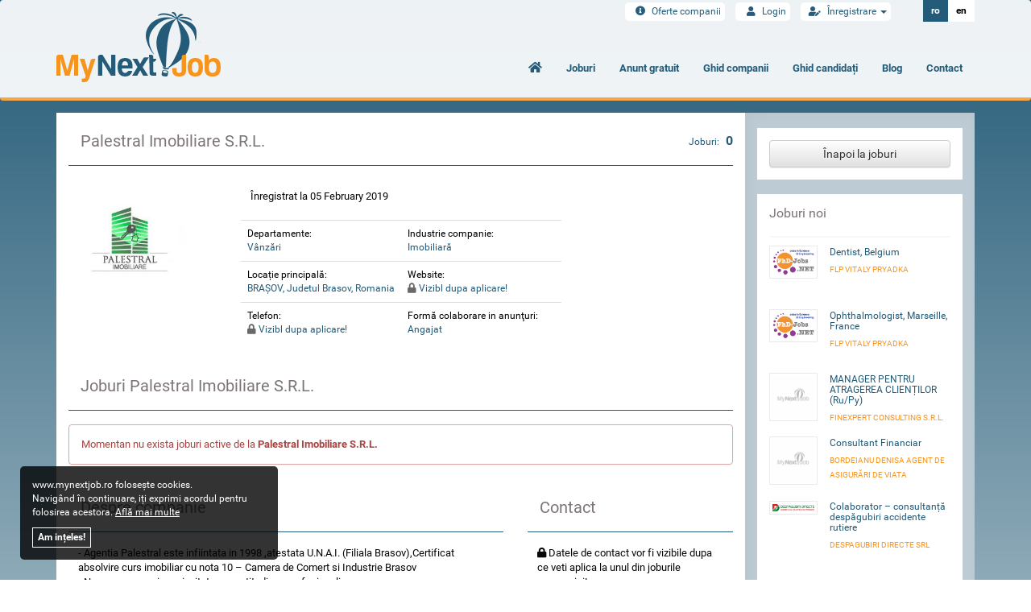

--- FILE ---
content_type: text/html; charset=UTF-8
request_url: https://www.mynextjob.ro/companie/palestral-imobiliare-srl-9606
body_size: 6838
content:

<!DOCTYPE html>
<html data-lang="ro" lang="ro">
<head>
	<title>Locuri de Munca & Oferte Angajare Palestral Imobiliare S.R.L. - MyNextJob</title>
	<meta name="description" content="Cauti locuri de munca oferite de Palestral Imobiliare S.R.L.? ✅ Acceseaza oferta lor de job  si aplica ACUM!">
	<meta name="keywords" content="">
	<meta name="google-site-verification" content="YLWih3vqdakygsPgVin2SfcYmFSha5-DJzBO2dWAu_o" />
	<meta name="google-site-verification" content="b4j5twVwRutGwQBt6Rl8lbRObu1vmH21oj2cv7wOWhU" />
	<meta name="google-site-verification" content="lKoIwKN3r2O3E-DCM3cbPGmUButmFCcflv7S6LfXpYE" />
	<meta charset="UTF-8">

	<meta name="msvalidate.01" content="70B077B0F36499BE3682814440DEA4D0" />

	<meta property="fb:app_id" content="2011794665715101">
	
<meta property="og:title" content="Palestral Imobiliare S.R.L." />
<meta property="og:type" content="article" />
<meta property="og:url" content="https://www.mynextjob.ro/companie/palestral-imobiliare-srl-9606" />
<meta property="og:image" content="https://www.mynextjob.ro/app/gtw/uploads2/attachments/thumb_6f9342ccaaf1329c7f81d82a00170b76_250x250.jpg" />
<meta property="og:description" content="- Agentia Palestral este infiintata in 1998 ,atestata U.N.A.I. (Filiala Brasov),Certificat absolvire curs imobiliar cu nota 10 – Camera de Comert si Industrie Brasov
- Ne remarcam prin seriozitate ,corectitudine , profesionalism.
- Recomandarea Clientilor o consideram cheia succesului nostru." />



	
	<meta name="viewport" content="width=device-width, minimum-scale=1.0, maximum-scale=5.0">

	<link rel="stylesheet" type="text/css" href="https://www.mynextjob.ro/app/gtw/views/themes/mnj/css/mynextjob.css">

	
	<link defer rel="stylesheet" type="text/css" href="https://www.mynextjob.ro/app/gtw/views/themes/mnj/css/assets.min.css">
	<link defer rel="stylesheet" type="text/css" href="https://www.mynextjob.ro/app/gtw/views/themes/mnj/css/style.min.css?v=25">
	
	<link rel="stylesheet" defer type="text/css" href="https://www.mynextjob.ro/app/gtw/views/themes/mnj/assets/fontawesome/css/fontawesome-all.min.css">

	
	<link rel="canonical" href="https://www.mynextjob.ro/companie/palestral-imobiliare-srl-9606" />


	
	<link defer rel="stylesheet" type="text/css" href="https://www.mynextjob.ro/app/gtw/views/themes/mnj/css/custom.css?v=14.3">
	<link defer rel="stylesheet" type="text/css" href="https://www.mynextjob.ro/app/gtw/views/themes/mnj/css/temp.min.css">

	<link rel="apple-touch-icon" sizes="57x57" href="https://www.mynextjob.ro/app/gtw/views/themes/mnj/img/favico/apple-icon-57x57.png">
	<link rel="apple-touch-icon" sizes="60x60" href="https://www.mynextjob.ro/app/gtw/views/themes/mnj/img/favico/apple-icon-60x60.png">
	<link rel="apple-touch-icon" sizes="72x72" href="https://www.mynextjob.ro/app/gtw/views/themes/mnj/img/favico/apple-icon-72x72.png">
	<link rel="apple-touch-icon" sizes="76x76" href="https://www.mynextjob.ro/app/gtw/views/themes/mnj/img/favico/apple-icon-76x76.png">
	<link rel="apple-touch-icon" sizes="114x114" href="https://www.mynextjob.ro/app/gtw/views/themes/mnj/img/favico/apple-icon-114x114.png">
	<link rel="apple-touch-icon" sizes="120x120" href="https://www.mynextjob.ro/app/gtw/views/themes/mnj/img/favico/apple-icon-120x120.png">
	<link rel="apple-touch-icon" sizes="144x144" href="https://www.mynextjob.ro/app/gtw/views/themes/mnj/img/favico/apple-icon-144x144.png">
	<link rel="apple-touch-icon" sizes="152x152" href="https://www.mynextjob.ro/app/gtw/views/themes/mnj/img/favico/apple-icon-152x152.png">
	<link rel="apple-touch-icon" sizes="180x180" href="https://www.mynextjob.ro/app/gtw/views/themes/mnj/img/favico/apple-icon-180x180.png">
	<link rel="icon" type="image/png" sizes="192x192"  href="https://www.mynextjob.ro/app/gtw/views/themes/mnj/img/favico/android-icon-192x192.png">
	<link rel="icon" type="image/png" sizes="32x32" href="https://www.mynextjob.ro/app/gtw/views/themes/mnj/img/favico/favicon-32x32.png">
	<link rel="icon" type="image/png" sizes="96x96" href="https://www.mynextjob.ro/app/gtw/views/themes/mnj/img/favico/favicon-96x96.png">
	<link rel="icon" type="image/png" sizes="16x16" href="https://www.mynextjob.ro/app/gtw/views/themes/mnj/img/favico/favicon-16x16.png">
	<link rel="manifest" href="https://www.mynextjob.ro/app/gtw/views/themes/mnj/img/favico//manifest.json">
	<meta name="msapplication-TileColor" content="#ffffff">
	<meta name="msapplication-TileImage" content="https://www.mynextjob.ro/app/gtw/views/themes/mnj/img/favico/ms-icon-144x144.png">
	<meta name="theme-color" content="#ffffff">

	
	<script>
		var mainUrl = 'https://www.mynextjob.ro/';
		var announceMissingData = 'Nu sunt date suficiente pentru a publica acest anunţ! Vă rugăm să completaţi cu atenţie câmpurile!';
		var confirmationMessageWasSent = 'Un mesaj de confirmare a fost trimis către adresa dvs. de email';
		var successfullAuth = 'Autentificare reușită!';
		var inactiveEmailAuth = 'Adresa de email nu a fost încă validată! Verificați căsuța de email și urmăriți instrucțiunile!';
		var incorrectEmailAuth = 'Adresa de email este incorectă sau nu există în baza de date!';
		var candidateAdded = 'Candidatul a fost adăugat în folder!';
		var candidatesAdded = 'Candidații au fost adăugați în folder!';
		var pleaseCompleteFields = 'Completaţi câmpurile cu atenţie!';
		var successfullSave = 'Modificările au fost efectuate cu succes!';
		var successfullAddedImage = 'Imaginea a fost atasata cu success!';
		var invalidFile = 'Fisier invalid!';
		var tooManyOptions = 'Nu puteți selecta mai mult de';
		var wordOptions = 'opțiuni';
		var statusChangedSuccessfully = 'Statusul a fost modificat!';
		var editorUploadFileSizeLimit = 'Imaginile ce depășesc limita maximă acceptată, de 2000kb, nu au fost încărcate!';
		var noCandidatesSelectedForExport = 'Nu ati selectat nici un CV pentru a fi exportat!';
		var unknownEntity = 'Nu am putut identifica datele firmei!';
		var removeButton = 'Şterge';
		var cancelButton = 'Cancel';
		var pleaseAgreeWithTerms = 'Vă rugăm să bifaţi dacă sunteţi de acord cu politica de confidenţialitate!';
		var pleaseCompleteRequiredFields = 'Completati cu atentie campurile obligatorii!';
		var attachmentRemovedSuccessfully = 'Ataşamentul a fost şters cu succes!';
		var pleaseCompleteCorrectlyRequiredFields = 'Va rugam sa completati corect campurile marcate!';
		var minimCVPercentNotification = 'Procentul minim pentru descărcarea acestui CV este de 50%!';
		var editFormOpenedAttention = 'Aveți un formular în curs de editare! Vă rugăm să îl salvați / anulați înainte să schimbați limba!';
		var warninguploadcv = 'Campuri ce necesita completare: ';
		var incomplete_cvs_number = 'CV-uri nu sunt completate în limba cerută';
		var incomplete_cvs = 'Nici un CV din cele selectate nu este completat în limba cerută';

	</script>
	

	
	<!-- Global site tag (gtag.js) - Google Ads: 833272927 -->
	<script async src="https://www.googletagmanager.com/gtag/js?id=AW-833272927"></script>
	<script>
	  window.dataLayer = window.dataLayer || [];
	  function gtag(){dataLayer.push(arguments);}
	  gtag('js', new Date());

	  gtag('config', 'AW-833272927');
	</script>

	<!-- Hotjar Tracking Code for www.mynextjob.ro -->
	
	<!-- <script>
		(function(h,o,t,j,a,r){
			h.hj=h.hj||function(){(h.hj.q=h.hj.q||[]).push(arguments)};
			h._hjSettings={hjid:2264109,hjsv:6};
			a=o.getElementsByTagName('head')[0];
			r=o.createElement('script');r.async=1;
			r.src=t+h._hjSettings.hjid+j+h._hjSettings.hjsv;
			a.appendChild(r);
		})(window,document,'https://static.hotjar.com/c/hotjar-','.js?sv=');
	</script> -->

	<!-- Clarity Tracking Code -->

	<!--
	<script type="text/javascript">
		(function(c,l,a,r,i,t,y){
			c[a]=c[a]||function(){(c[a].q=c[a].q||[]).push(arguments)};
			t=l.createElement(r);t.async=1;t.src="https://www.clarity.ms/tag/"+i;
			y=l.getElementsByTagName(r)[0];y.parentNode.insertBefore(t,y);
		})(window, document, "clarity", "script", "5a77bq49hu");
	</script>
	-->

	

	
	

	

    


</head>

<body >
<div class="progress-bar"></div>

<div id="fb-root"></div>

<script>
  (function(i,s,o,g,r,a,m){i['GoogleAnalyticsObject']=r;i[r]=i[r]||function(){
  (i[r].q=i[r].q||[]).push(arguments)},i[r].l=1*new Date();a=s.createElement(o),
  m=s.getElementsByTagName(o)[0];a.async=1;a.src=g;m.parentNode.insertBefore(a,m)
  })(window,document,'script','https://www.google-analytics.com/analytics.js','ga');

  ga('create', 'UA-89802940-1', 'auto');
  ga('send', 'pageview');
</script>

<script async src="//pagead2.googlesyndication.com/pagead/js/adsbygoogle.js"></script>
<script>
  (adsbygoogle = window.adsbygoogle || []).push({
    google_ad_client: "ca-pub-4628471575614922",
    enable_page_level_ads: true
  });
</script>


	<nav class="navbar navbar-default">
	  <div class="container">
	    
	    <div class="navbar-header">
	      <button type="button" class="navbar-toggle collapsed" data-toggle="collapse" data-target="#bs-example-navbar-collapse-1">
	        <span class="sr-only">Toggle navigation</span>
	        <span class="icon-bar"></span>
	        <span class="icon-bar"></span>
	        <span class="icon-bar"></span>
	      </button>
	      <a class="navbar-brand" href="https://www.mynextjob.ro/">
	      	<img alt="Joburi - MyNextJob.ro" src="https://www.mynextjob.ro/app/gtw/views/themes/mnj/img/logo.png">
	      </a>
	    </div>

	    

	    
	    <div class="collapse navbar-collapse" id="bs-example-navbar-collapse-1">
	      <ul class="nav navbar-nav navbar-right">
	        <li><a href="https://www.mynextjob.ro/"><i class="fa fa-home"></i><span class="visible-xs">Home</span></a></li>
	        
	        
	        <li ><a title="Locuri de muncă" href="https://www.mynextjob.ro/locuri-de-munca"><i class="visible-xs fa fa-chart-bar"></i>Joburi</a></li>
	        
					
	        
			
											<li >
					<a href="https://www.mynextjob.ro/anunt-gratuit-angajari/oferta-companii"><i class="visible-xs fas fa-gift"></i>Anunt gratuit</a>
				</li>
							
			            <li>
                <a target="_blank" href="https://www.mynextjob.ro/resources/MyNextJob-Ghid-Companii.pdf"><i class="visible-xs fas fa-book"></i>Ghid companii</a>
			</li>
			<li>
				<a target="_blank" href="https://www.mynextjob.ro/resources/MyNextJob-Ghid-Candidati.pdf"><i class="visible-xs fas fa-book"></i>Ghid candidați</a>
			</li>
			            <li>
            	<a href="https://www.mynextjob.ro/blog/"><i class="visible-xs fas fa-edit"></i> Blog </a>
            </li>
	        <li ><a href="https://www.mynextjob.ro/colaboreaza-cu-noi/contact"><i class="visible-xs fas fa-map-marker-alt"></i>Contact</a></li>
	      </ul>
	    </div>

	    <div id="user-area">
	    	<div id="user-menu">
	    						    	<ul id="user-nav">
						
						<li class="hidden-xs">
							<a href="https://www.mynextjob.ro/preturi">
								<i class="fa fa-info-circle"></i>
								Oferte companii
							</a>
						</li>
						<li>
				    		<a href="https://www.mynextjob.ro/login">
						    	<i class="fa fa-user"></i>
						    	Login
						  	</a>
					  	</li>
					  	<li class="dropdown">
						  	<a class="dropdown-toggle" id="dropdownMenu1" data-toggle="dropdown" aria-expanded="true">
						    	<i class="fas fa-user-edit"></i>
						    	Înregistrare
						    	<span class="caret"></span>
						  	</a>
						  	<ul class="dropdown-menu" role="menu" aria-labelledby="dropdownMenu1">
							    
							    <li role="presentation"><a role="menuitem" tabindex="-1" href="https://www.mynextjob.ro/register/candidate"><i class="fa fa-user"></i>Candidat</a></li>
							    
								<li role="presentation"><a role="menuitem" tabindex="-1" href="https://www.mynextjob.ro/register/company"><i class="fa fa-building"></i>Companie</a></li>
							</ul>
						</li>
						<li class="visible-xs">
							<a href="https://www.mynextjob.ro/preturi">
								<i class="fa fa-info-circle"></i>
								Oferte
							</a>
						</li>
					</ul>
			    			    </div>
		    <ul id="language">
	    		<li class="active"><a href="https://www.mynextjob.ro/changelanguage?language=ro">ro</a></li>
	    		<li ><a href="https://www.mynextjob.ro/changelanguage?language=en">en</a></li>
	    	</ul>
	    </div>


	  </div>
	</nav>


	
	<div id="wrapper">

		<div class="floating-piece floating-piece-1"></div>

<div class="floating-piece floating-piece-3"></div>


		<div class="container">
			<div class="row">
				<div class="col-sm-12">
					<div class="row visible-xs">
						<div class="col-sm-12 text-center">
							<a rel="nofollow" class="btn btn-mnj btn-heading-back" href="https://www.mynextjob.ro/locuri-de-munca/">
								<i class="fa fa-arrow-left"></i>&nbsp;Înapoi la joburi
							</a>
						</div>
					</div>

					

					<section class="clearfix listing">
						<div id="content" class="col-sm-12 col-md-9">
							<div class="title">
								
								<h1>Palestral Imobiliare S.R.L.</h1>
								<aside>
									Joburi: <span>0</span>
								</aside>
							</div>

							<div id="job-info" class="block">
								<section>
									<div class="row">
										<div class="col-sm-3 company-avatar">
											<div class="job-photo">
																								<img src="https://www.mynextjob.ro/app/gtw/uploads2/attachments/thumb_6f9342ccaaf1329c7f81d82a00170b76_250x250.jpg">
																							</div>
										</div>
										<div class="col-sm-9">
											<p>Înregistrat la 05 February 2019</p>
											<table class="table job-details company_details">
												<tr>
											      <td>
												      <span>Departamente:</span>
												      <span>
												      												      Vânzări												      												      </span>
											      </td>
											      <td colspan="2">
												      <span>Industrie companie:</span>
												      <span>
												      												      Imobiliară												      												      </span>
											      </td>
											    </tr>
											    <tr>
											      <td>
											      	<span>Locație principală:</span>
											      	<span>BRAŞOV, Judetul Brasov, Romania</span>
											      </td>
											      <td>
											      	<span>Website:</span>
											      	<span>
											      														      	<i class="fa fa-lock"></i> Vizibl dupa aplicare!
												      												      		</span>
											      </td>
											    </tr>
											    <tr>
											      <td>
												      <span>Telefon:</span>
												      <span>
												      												      <i class="fa fa-lock"></i> Vizibl dupa aplicare!
												      												      </span>
												  </td>
											      <td>
											      	<span>Formă colaborare in anunţuri:</span>
											        <span>
											        												        													        	Angajat												        													        													        												        												        												        </span>
											      </td>
											    </tr>
											</table>
										</div>
									</div>
								</section>

								<div class="row">
									<div class="col-sm-12">
										<section>
											<div class="title">
												<h2>Joburi Palestral Imobiliare S.R.L.</h2>
											</div>
																						<div class="row">
												<div class="col-sm-12">
													<div class="alert alert-danger">
														Momentan nu exista joburi active de la <strong>Palestral Imobiliare S.R.L.</strong>
													</div>
												</div>
											</div>
																					</section>
									</div>
								</div>

								<div class="row">
																		<div class="col-sm-8">
										<section>
											<div class="title">
											 	<h2>Despre companie</h2>
											</div>
											<div class="company-desc">
												<pre><p>- Agentia Palestral este infiintata in 1998 ,atestata U.N.A.I. (Filiala Brasov),Certificat absolvire curs imobiliar cu nota 10 – Camera de Comert si Industrie Brasov
- Ne remarcam prin seriozitate ,corectitudine , profesionalism.
- Recomandarea Clientilor o consideram cheia succesului nostru.</p></pre>
											</div>
										</section>
									</div>
																											<div class="col-sm-4">
										<section>
											<div class="title">
											 	<h2>Contact</h2>
											</div>
											<p>
																							<i class="fa fa-lock"></i> Datele de contact vor fi vizibile dupa ce veti aplica la unul din joburile companiei!
																						</p>
										</section>
									</div>
																	</div>

								<div id="save-company" class="row">
																	</div>
							</div>

							
						</div>
						<div id="sidebar" class="col-md-3 hidden-xs hidden-sm">

							<section>
								<a rel="nofollow" class="btn btn-default form-control" href="https://www.mynextjob.ro/locuri-de-munca/">Înapoi la joburi</a>
							</section>

							
																					<section>
								<h3>Joburi noi</h3>
								<aside class="media-listing">
																		<div class="media">
									  <div class="media-left">
									    <a href="https://www.mynextjob.ro/loc-de-munca/dentist-belgium-1617748">
																						<img class="lazyload" data-src="https://www.mynextjob.ro/app/gtw/uploads/attachments/9fdb86e12ec2906a71575fcc3dbb40b3.jpg" onerror="this.src='https://www.mynextjob.ro/app/gtw/views/themes/mnj/img/nophoto.jpg'">
																				    </a>
									  </div>
									  <div class="media-body">
									    <h4 class="media-heading"><a href="https://www.mynextjob.ro/loc-de-munca/dentist-belgium-1617748">Dentist, Belgium</a></h4>
										<span>
																							<a href="https://www.mynextjob.ro/companie/flp-vitaly-pryadka-27220">
												FLP Vitaly Pryadka
												</a>	
																					</span>
									  </div>
									</div>
																		<div class="media">
									  <div class="media-left">
									    <a href="https://www.mynextjob.ro/loc-de-munca/ophthalmologist-marseille-france-1717966">
																						<img class="lazyload" data-src="https://www.mynextjob.ro/app/gtw/uploads/attachments/9fdb86e12ec2906a71575fcc3dbb40b3.jpg" onerror="this.src='https://www.mynextjob.ro/app/gtw/views/themes/mnj/img/nophoto.jpg'">
																				    </a>
									  </div>
									  <div class="media-body">
									    <h4 class="media-heading"><a href="https://www.mynextjob.ro/loc-de-munca/ophthalmologist-marseille-france-1717966">Ophthalmologist, Marseille, France</a></h4>
										<span>
																							<a href="https://www.mynextjob.ro/companie/flp-vitaly-pryadka-27220">
												FLP Vitaly Pryadka
												</a>	
																					</span>
									  </div>
									</div>
																		<div class="media">
									  <div class="media-left">
									    <a href="https://www.mynextjob.ro/loc-de-munca/manager-pentru-atragerea-clientilor-ru-py-1748222">
																						<img class="lazyload" data-src="https://www.mynextjob.ro/app/gtw/views/themes/mnj/img/nophoto.jpg">
																				    </a>
									  </div>
									  <div class="media-body">
									    <h4 class="media-heading"><a href="https://www.mynextjob.ro/loc-de-munca/manager-pentru-atragerea-clientilor-ru-py-1748222">MANAGER PENTRU ATRAGEREA CLIENȚILOR (Ru/Py)</a></h4>
										<span>
																							<a href="https://www.mynextjob.ro/companie/finexpert-consulting-srl-32278">
												FINEXPERT CONSULTING S.R.L.
												</a>	
																					</span>
									  </div>
									</div>
																		<div class="media">
									  <div class="media-left">
									    <a href="https://www.mynextjob.ro/loc-de-munca/consultant-financiar-1748106">
																						<img class="lazyload" data-src="https://www.mynextjob.ro/app/gtw/views/themes/mnj/img/nophoto.jpg">
																				    </a>
									  </div>
									  <div class="media-body">
									    <h4 class="media-heading"><a href="https://www.mynextjob.ro/loc-de-munca/consultant-financiar-1748106">Consultant Financiar</a></h4>
										<span>
																							<a href="https://www.mynextjob.ro/companie/bordeianu-denisa-agent-de-asigurari-de-viata-32295">
												Bordeianu Denisa Agent de Asigurări de Viata
												</a>	
																					</span>
									  </div>
									</div>
																		<div class="media">
									  <div class="media-left">
									    <a href="https://www.mynextjob.ro/loc-de-munca/colaborator-consultanta-despagubiri-accidente-rutiere-1747560">
																						<img class="lazyload" data-src="https://www.mynextjob.ro/app/gtw/uploads/attachments/9c35bc1f1417781a130f44eebd6d531d.png" onerror="this.src='https://www.mynextjob.ro/app/gtw/views/themes/mnj/img/nophoto.jpg'">
																				    </a>
									  </div>
									  <div class="media-body">
									    <h4 class="media-heading"><a href="https://www.mynextjob.ro/loc-de-munca/colaborator-consultanta-despagubiri-accidente-rutiere-1747560">Colaborator – consultanță despăgubiri accidente rutiere</a></h4>
										<span>
																							<a href="https://www.mynextjob.ro/companie/despagubiri-directe-srl-32287">
												DESPAGUBIRI DIRECTE SRL
												</a>	
																					</span>
									  </div>
									</div>
																	</aside>

							</section>
														
							

							
							
							
						</div>
					</section>
				</div>
			</div>
		</div>

	</div>



	
	<footer>
		<div class="container">
			
			
						<div id="footer-menu" class="row">
					<div class="col-sm-9">
						<div class="row">
																					<div class="col-sm-4">
								<div class="span-title">MyNextJob<span class="fa fa-angle-down visible-xs"></span></div>
								<ul>
																																				
																		<li><a href="https://www.mynextjob.ro/mynextjob/termeni-si-conditii">Termeni, condiții și confidențialitate</a></li>
																											
																		<li><a href="https://www.mynextjob.ro/mynextjob/cookies">Cookies</a></li>
																											
																		<li><a href="https://www.mynextjob.ro/mynextjob/"></a></li>
																																				
																		<li><a href="https://www.mynextjob.ro/arhiva">Arhiva</a></li>
																			<li><a href="https://www.mynextjob.ro/companii">Companii</a></li>
																		
								</ul>
							</div>
																					<div class="col-sm-4">
								<div class="span-title">Comunitate<span class="fa fa-angle-down visible-xs"></span></div>
								<ul>
																																				
																		<li><a href="https://www.mynextjob.ro/comunitate/intrebari-frecvente-companie">Intrebări frecvente - Companie</a></li>
																											
																		<li><a href="https://www.mynextjob.ro/comunitate/intrebari-frecvente-candidat">Intrebări frecvente - Candidat</a></li>
																																				
									
								</ul>
							</div>
																					<div class="col-sm-4">
								<div class="span-title">Colaborează cu noi<span class="fa fa-angle-down visible-xs"></span></div>
								<ul>
																																				<li><a target="_blank" href="https://www.goodjobs.ro">GoodJobs</a> este cel mai mare site de locuri de munca si partenerul nostru principal in promovarea anunturilor de angajare din Romania si Strainatate. Intrati acum, pe cel mai nou si mai dinamic site de joburi din Romania!</li>
																		
																		<li><a href="https://www.mynextjob.ro/colaboreaza-cu-noi/contact">Contact</a></li>
																											
									 																		<li><a href="https://www.mynextjob.ro/anunt-gratuit-angajari/oferta-companii">Anunț Gratuit</a></li>
									<li><a href="https://www.mynextjob.ro/preturi">Oferte companii</a></li>
									
									
								</ul>
							</div>
																				</div>
					</div>
					<div class="col-sm-3">

						<div class="span-title">Ghid MyNextJob.ro<span class="fa fa-angle-down visible-xs"></span></div>
						<ul>
														<li>
								<a target="_blank" href="https://www.mynextjob.ro/resources/MyNextJob-Ghid-Companii.pdf">Ghid pentru companii</a>
							</li>
							<li>
								<a target="_blank" href="https://www.mynextjob.ro/resources/MyNextJob-Ghid-Candidati.pdf">Ghid pentru candidați</a>
							</li>
													</ul>

						
					</div>
				</div>

				<div class="row">
					<div class="col-sm-3">
						<div class="footer-social" style="font-size: 25px;">
							<a href="https://www.facebook.com/mynextjobro" target="_blank"><i class="fab fa-facebook"></i></a>
							<a href="https://www.linkedin.com/company/mynextjobro/" target="_blank"><i class="fab fa-linkedin"></i></a>
							<A href="https://twitter.com/MynextjobR" target="_blank"><i class="fab fa-twitter"></i></a>
							<A href="https://www.youtube.com/c/MyNextJobRomania" class="text-danger" target="_blank"><i class="fab fa-youtube"></i></a>
						</div>
						<br>
						
						<select style="margin-top: 20px;" class="form-control" onchange="window.location.href='https://www.mynextjob.ro/changelanguage?language='+this.value">
														<option selected value="ro">Română</option>
														<option  value="en">English</option>
													</select>
					</div>
					<div class="col-sm-9">
						<div class="logo-holder text-right">
							<img src="https://www.mynextjob.ro/app/gtw/views/themes/mnj/img/logo_bw.png" alt="logo">
						</div>
					</div>
				</div>


			<div id="disclaimer" class="row">
				<div class="col-xs-12">
					<p>Copyright 2026 - MyNextJob.ro - Toate drepturile rezervate</p>
				</div>
			</div>
		</div>
	</footer>

	<div class="modal fade" id="confirmation-modal">
		<div class="modal-dialog">
			<div class="modal-content">
				
			</div>
		</div>
	</div>

	<div class="modal fade" id="article-modal">
		<div class="modal-dialog modal-lg">
			<div class="modal-content">
				<div class="modal-body">
					
				</div>
			</div>
		</div>
	</div>

	<div id="preloader">
		<img src="https://www.mynextjob.ro/app/gtw/views/themes/mnj/img/loader.png" alt="loading...">
	</div>

	

	
	


	

	<script src="https://www.mynextjob.ro/app/gtw/views/themes/mnj/js/assets.min.js"></script>
	
	
	
	
	
	<script defer src="https://www.mynextjob.ro/app/gtw/views/themes/mnj/js/mnj-livesearch.min.js" charset="utf-8"></script>
	<script defer src="https://www.mynextjob.ro/app/gtw/views/themes/mnj/js/custom.min.js"></script>
	<script defer src="https://www.mynextjob.ro/app/gtw/views/themes/mnj/js/mnj.js" charset="utf-8" async defer></script>
	

	
	
	
	


		<div id="cookies">
		<span>www.mynextjob.ro folosește cookies.</span>
		<span>Navigând în continuare, iți exprimi acordul pentru folosirea acestora. <a href="https://www.mynextjob.ro/mynextjob/cookies/" target="_blank">Află mai multe</a></span>
		<a href="javascript:void(0);">Am ințeles!</a>
	</div>
	
	<script src="https://www.mynextjob.ro/app/gtw/views/themes/mnj/js/lazysizes.min.js" defer></script>
</body>
</html>



--- FILE ---
content_type: text/html; charset=utf-8
request_url: https://www.google.com/recaptcha/api2/aframe
body_size: 183
content:
<!DOCTYPE HTML><html><head><meta http-equiv="content-type" content="text/html; charset=UTF-8"></head><body><script nonce="QItbuuq7R86TDWoShCN3gw">/** Anti-fraud and anti-abuse applications only. See google.com/recaptcha */ try{var clients={'sodar':'https://pagead2.googlesyndication.com/pagead/sodar?'};window.addEventListener("message",function(a){try{if(a.source===window.parent){var b=JSON.parse(a.data);var c=clients[b['id']];if(c){var d=document.createElement('img');d.src=c+b['params']+'&rc='+(localStorage.getItem("rc::a")?sessionStorage.getItem("rc::b"):"");window.document.body.appendChild(d);sessionStorage.setItem("rc::e",parseInt(sessionStorage.getItem("rc::e")||0)+1);localStorage.setItem("rc::h",'1768611283407');}}}catch(b){}});window.parent.postMessage("_grecaptcha_ready", "*");}catch(b){}</script></body></html>